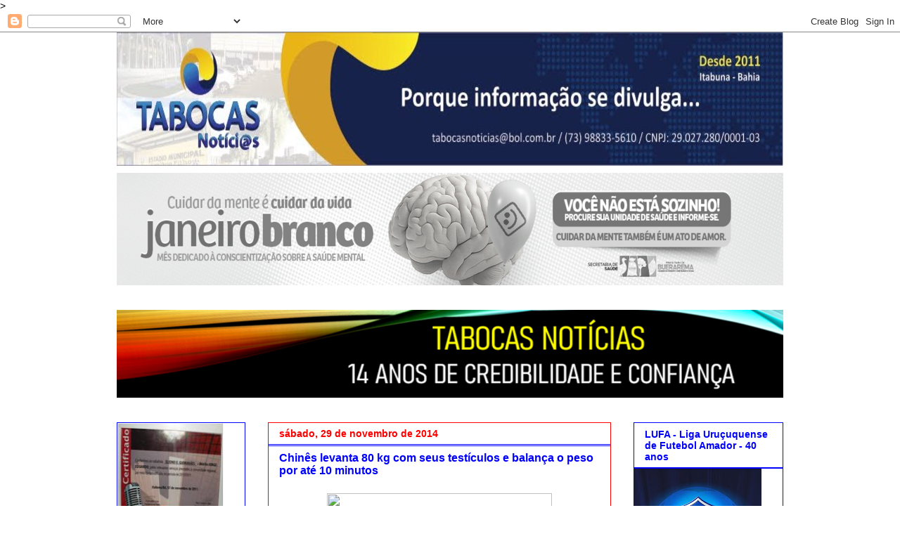

--- FILE ---
content_type: text/html; charset=UTF-8
request_url: https://tabocasnoticias.blogspot.com/b/stats?style=BLACK_TRANSPARENT&timeRange=ALL_TIME&token=APq4FmDdoYLEKIj5tX_98wnXIBiSgA5aP_-_wVfqkHHVA_E6HONWuggmIpA2WenTV9J7QGa8a88bie8QVv8UqFW8O5cSRizrEw
body_size: -41
content:
{"total":22021257,"sparklineOptions":{"backgroundColor":{"fillOpacity":0.1,"fill":"#000000"},"series":[{"areaOpacity":0.3,"color":"#202020"}]},"sparklineData":[[0,72],[1,64],[2,72],[3,72],[4,84],[5,82],[6,98],[7,84],[8,72],[9,78],[10,74],[11,75],[12,73],[13,78],[14,100],[15,91],[16,81],[17,89],[18,81],[19,84],[20,71],[21,75],[22,67],[23,72],[24,66],[25,74],[26,70],[27,74],[28,78],[29,4]],"nextTickMs":11111}